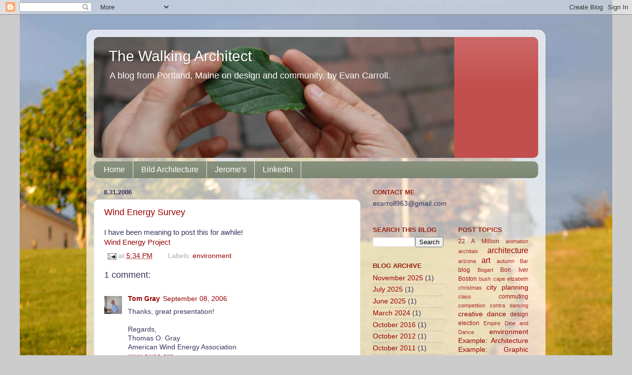

--- FILE ---
content_type: text/html; charset=UTF-8
request_url: http://www.thewalkingarchitect.com/2006/08/wind-energy-survey.html
body_size: 14583
content:
<!DOCTYPE html>
<html class='v2' dir='ltr' xmlns='http://www.w3.org/1999/xhtml' xmlns:b='http://www.google.com/2005/gml/b' xmlns:data='http://www.google.com/2005/gml/data' xmlns:expr='http://www.google.com/2005/gml/expr'>
<head>
<link href='https://www.blogger.com/static/v1/widgets/335934321-css_bundle_v2.css' rel='stylesheet' type='text/css'/>
<meta content='IE=EmulateIE7' http-equiv='X-UA-Compatible'/>
<meta content='width=1100' name='viewport'/>
<meta content='text/html; charset=UTF-8' http-equiv='Content-Type'/>
<meta content='blogger' name='generator'/>
<link href='http://www.thewalkingarchitect.com/favicon.ico' rel='icon' type='image/x-icon'/>
<link href='http://www.thewalkingarchitect.com/2006/08/wind-energy-survey.html' rel='canonical'/>
<link rel="alternate" type="application/atom+xml" title="The Walking Architect - Atom" href="http://www.thewalkingarchitect.com/feeds/posts/default" />
<link rel="alternate" type="application/rss+xml" title="The Walking Architect - RSS" href="http://www.thewalkingarchitect.com/feeds/posts/default?alt=rss" />
<link rel="service.post" type="application/atom+xml" title="The Walking Architect - Atom" href="https://www.blogger.com/feeds/16971446/posts/default" />

<link rel="alternate" type="application/atom+xml" title="The Walking Architect - Atom" href="http://www.thewalkingarchitect.com/feeds/115706011357746204/comments/default" />
<!--Can't find substitution for tag [blog.ieCssRetrofitLinks]-->
<meta content='http://www.thewalkingarchitect.com/2006/08/wind-energy-survey.html' property='og:url'/>
<meta content='Wind Energy Survey' property='og:title'/>
<meta content='I have been meaning to post this for awhile! Wind  Energy Project ' property='og:description'/>
<title>The Walking Architect: Wind Energy Survey</title>
<style id='page-skin-1' type='text/css'><!--
/*-----------------------------------------------
Blogger Template Style
Name:     Picture Window
Designer: Josh Peterson
URL:      www.noaesthetic.com
----------------------------------------------- */
/* Variable definitions
====================
<Variable name="keycolor" description="Main Color" type="color" default="#1a222a"/>
<Variable name="body.background" description="Body Background" type="background"
color="#cccccc" default="#111111 url(//themes.googleusercontent.com/image?id=1OACCYOE0-eoTRTfsBuX1NMN9nz599ufI1Jh0CggPFA_sK80AGkIr8pLtYRpNUKPmwtEa) repeat-x fixed top center"/>
<Group description="Page Text" selector="body">
<Variable name="body.font" description="Font" type="font"
default="normal normal 15px Arial, Tahoma, Helvetica, FreeSans, sans-serif"/>
<Variable name="body.text.color" description="Text Color" type="color" default="#333333"/>
</Group>
<Group description="Backgrounds" selector=".body-fauxcolumns-outer">
<Variable name="body.background.color" description="Outer Background" type="color" default="#296695"/>
<Variable name="header.background.color" description="Header Background" type="color" default="transparent"/>
<Variable name="post.background.color" description="Post Background" type="color" default="#ffffff"/>
</Group>
<Group description="Links" selector=".main-outer">
<Variable name="link.color" description="Link Color" type="color" default="#336699"/>
<Variable name="link.visited.color" description="Visited Color" type="color" default="#6699cc"/>
<Variable name="link.hover.color" description="Hover Color" type="color" default="#33aaff"/>
</Group>
<Group description="Blog Title" selector=".header h1">
<Variable name="header.font" description="Title Font" type="font"
default="normal normal 36px Arial, Tahoma, Helvetica, FreeSans, sans-serif"/>
<Variable name="header.text.color" description="Text Color" type="color" default="#ffffff" />
</Group>
<Group description="Tabs Text" selector=".tabs-inner .widget li a">
<Variable name="tabs.font" description="Font" type="font"
default="normal normal 15px Arial, Tahoma, Helvetica, FreeSans, sans-serif"/>
<Variable name="tabs.text.color" description="Text Color" type="color" default="#ffffff"/>
<Variable name="tabs.selected.text.color" description="Selected Color" type="color" default="#990000"/>
</Group>
<Group description="Tabs Background" selector=".tabs-outer .PageList">
<Variable name="tabs.background.color" description="Background Color" type="color" default="transparent"/>
<Variable name="tabs.selected.background.color" description="Selected Color" type="color" default="transparent"/>
<Variable name="tabs.separator.color" description="Separator Color" type="color" default="transparent"/>
</Group>
<Group description="Post Title" selector="h3.post-title, .comments h4">
<Variable name="post.title.font" description="Title Font" type="font"
default="normal normal 18px Arial, Tahoma, Helvetica, FreeSans, sans-serif"/>
</Group>
<Group description="Date Header" selector=".date-header">
<Variable name="date.header.color" description="Text Color" type="color" default="#34345d"/>
</Group>
<Group description="Post" selector=".post">
<Variable name="post.footer.text.color" description="Footer Text Color" type="color" default="#999999"/>
<Variable name="post.border.color" description="Border Color" type="color" default="#dddddd"/>
</Group>
<Group description="Gadgets" selector="h2">
<Variable name="widget.title.font" description="Title Font" type="font"
default="bold normal 13px Arial, Tahoma, Helvetica, FreeSans, sans-serif"/>
<Variable name="widget.title.text.color" description="Title Color" type="color" default="#888888"/>
</Group>
<Group description="Footer" selector=".footer-outer">
<Variable name="footer.text.color" description="Text Color" type="color" default="#cccccc"/>
<Variable name="footer.widget.title.text.color" description="Gadget Title Color" type="color" default="#aaaaaa"/>
</Group>
<Group description="Footer Links" selector=".footer-outer">
<Variable name="footer.link.color" description="Link Color" type="color" default="#99ccee"/>
<Variable name="footer.link.visited.color" description="Visited Color" type="color" default="#77aaee"/>
<Variable name="footer.link.hover.color" description="Hover Color" type="color" default="#33aaff"/>
</Group>
<Variable name="content.margin" description="Content Margin Top" type="length" default="20px"/>
<Variable name="content.padding" description="Content Padding" type="length" default="0"/>
<Variable name="content.background" description="Content Background" type="background"
default="transparent none repeat scroll top left"/>
<Variable name="content.border.radius" description="Content Border Radius" type="length" default="0"/>
<Variable name="content.shadow.spread" description="Content Shadow Spread" type="length" default="0"/>
<Variable name="header.padding" description="Header Padding" type="length" default="0"/>
<Variable name="header.background.gradient" description="Header Gradient" type="url"
default="none"/>
<Variable name="header.border.radius" description="Header Border Radius" type="length" default="0"/>
<Variable name="main.border.radius.top" description="Main Border Radius" type="length" default="20px"/>
<Variable name="footer.border.radius.top" description="Footer Border Radius Top" type="length" default="0"/>
<Variable name="footer.border.radius.bottom" description="Footer Border Radius Bottom" type="length" default="20px"/>
<Variable name="region.shadow.spread" description="Main and Footer Shadow Spread" type="length" default="3px"/>
<Variable name="region.shadow.offset" description="Main and Footer Shadow Offset" type="length" default="1px"/>
<Variable name="tabs.background.gradient" description="Tab Background Gradient" type="url" default="none"/>
<Variable name="tab.selected.background.gradient" description="Selected Tab Background" type="url"
default="url(//www.blogblog.com/1kt/transparent/white80.png)"/>
<Variable name="tab.background" description="Tab Background" type="background"
default="transparent url(//www.blogblog.com/1kt/transparent/black50.png) repeat scroll top left"/>
<Variable name="tab.border.radius" description="Tab Border Radius" type="length" default="10px" />
<Variable name="tab.first.border.radius" description="First Tab Border Radius" type="length" default="10px" />
<Variable name="tabs.border.radius" description="Tabs Border Radius" type="length" default="0" />
<Variable name="tabs.spacing" description="Tab Spacing" type="length" default=".25em"/>
<Variable name="tabs.margin.bottom" description="Tab Margin Bottom" type="length" default="0"/>
<Variable name="tabs.margin.sides" description="Tab Margin Sides" type="length" default="20px"/>
<Variable name="main.background" description="Main Background" type="background"
default="transparent url(//www.blogblog.com/1kt/transparent/white80.png) repeat scroll top left"/>
<Variable name="main.padding.sides" description="Main Padding Sides" type="length" default="20px"/>
<Variable name="footer.background" description="Footer Background" type="background"
default="transparent url(//www.blogblog.com/1kt/transparent/black50.png) repeat scroll top left"/>
<Variable name="post.margin.sides" description="Post Margin Sides" type="length" default="-20px"/>
<Variable name="post.border.radius" description="Post Border Radius" type="length" default="5px"/>
<Variable name="widget.title.text.transform" description="Widget Title Text Transform" type="string" default="uppercase"/>
<Variable name="mobile.background.overlay" description="Mobile Background Overlay" type="string"
default="transparent none repeat scroll top left"/>
<Variable name="startSide" description="Side where text starts in blog language" type="automatic" default="left"/>
<Variable name="endSide" description="Side where text ends in blog language" type="automatic" default="right"/>
*/
/* Content
----------------------------------------------- */
body, .body-fauxcolumn-outer {
font: normal normal 15px Arial, Tahoma, Helvetica, FreeSans, sans-serif;
color: #34345d;
background: #cccccc url(https://blogger.googleusercontent.com/img/b/R29vZ2xl/AVvXsEgQwrJnz6b1QnUVlfEG8b7qnToFHlWaCehRIBAno9WxgdvsFEg3y7BWCZreqcvprV9YwfwukJhdT7oxBfb1rnDrsw5rzt37pLDYZN_VNGGvxYouLolQupRM719XK1yC1yvFzFsv/s0-r/EAC_0490a.jpg) no-repeat fixed top center;
}
html body .region-inner {
min-width: 0;
max-width: 100%;
width: auto;
}
.content-outer {
font-size: 90%;
}
a:link {
text-decoration:none;
color: #990000;
}
a:visited {
text-decoration:none;
color: #990000;
}
a:hover {
text-decoration:underline;
color: #f1c232;
}
.content-outer {
background: transparent url(http://www.blogblog.com/1kt/transparent/white80.png) repeat scroll top left;
-moz-border-radius: 15px;
-webkit-border-radius: 15px;
-goog-ms-border-radius: 15px;
border-radius: 15px;
-moz-box-shadow: 0 0 3px rgba(0, 0, 0, .15);
-webkit-box-shadow: 0 0 3px rgba(0, 0, 0, .15);
-goog-ms-box-shadow: 0 0 3px rgba(0, 0, 0, .15);
box-shadow: 0 0 3px rgba(0, 0, 0, .15);
margin: 30px auto;
}
.content-inner {
padding: 15px;
}
/* Header
----------------------------------------------- */
.header-outer {
background: #c34e4e url(http://www.blogblog.com/1kt/transparent/header_gradient_shade.png) repeat-x scroll top left;
_background-image: none;
color: #ffffff;
-moz-border-radius: 10px;
-webkit-border-radius: 10px;
-goog-ms-border-radius: 10px;
border-radius: 10px;
}
.Header img, .Header #header-inner {
-moz-border-radius: 10px;
-webkit-border-radius: 10px;
-goog-ms-border-radius: 10px;
border-radius: 10px;
}
.header-inner .Header .titlewrapper,
.header-inner .Header .descriptionwrapper {
padding-left: 30px;
padding-right: 30px;
}
.Header h1 {
font: normal normal 30px Verdana, Geneva, sans-serif;;
text-shadow: 1px 1px 3px rgba(0, 0, 0, 0.3);
}
.Header h1 a {
color: #ffffff;
}
.Header .description {
font-size: 130%;
}
/* Tabs
----------------------------------------------- */
.tabs-inner {
margin: .5em 0 0;
padding: 0;
}
.tabs-inner .section {
margin: 0;
}
.tabs-inner .widget ul {
padding: 0;
background: #86907a url(http://www.blogblog.com/1kt/transparent/tabs_gradient_shade.png) repeat scroll bottom;
-moz-border-radius: 10px;
-webkit-border-radius: 10px;
-goog-ms-border-radius: 10px;
border-radius: 10px;
}
.tabs-inner .widget li {
border: none;
}
.tabs-inner .widget li a {
display: inline-block;
padding: .5em 1em;
margin-right: 0;
color: #ffffff;
font: normal normal 16px Verdana, Geneva, sans-serif;;
-moz-border-radius: 0 0 0 0;
-webkit-border-top-left-radius: 0;
-webkit-border-top-right-radius: 0;
-goog-ms-border-radius: 0 0 0 0;
border-radius: 0 0 0 0;
background: transparent none no-repeat scroll top left;
border-right: 1px solid #eeeeee;
}
.tabs-inner .widget li:first-child a {
padding-left: 1.25em;
-moz-border-radius-topleft: 10px;
-moz-border-radius-bottomleft: 10px;
-webkit-border-top-left-radius: 10px;
-webkit-border-bottom-left-radius: 10px;
-goog-ms-border-top-left-radius: 10px;
-goog-ms-border-bottom-left-radius: 10px;
border-top-left-radius: 10px;
border-bottom-left-radius: 10px;
}
.tabs-inner .widget li.selected a,
.tabs-inner .widget li a:hover {
position: relative;
z-index: 1;
background: #ddebc2 url(http://www.blogblog.com/1kt/transparent/tabs_gradient_shade.png) repeat scroll bottom;
color: #000000;
-moz-box-shadow: 0 0 0 rgba(0, 0, 0, .15);
-webkit-box-shadow: 0 0 0 rgba(0, 0, 0, .15);
-goog-ms-box-shadow: 0 0 0 rgba(0, 0, 0, .15);
box-shadow: 0 0 0 rgba(0, 0, 0, .15);
}
/* Headings
----------------------------------------------- */
h2 {
font: bold normal 13px Arial, Tahoma, Helvetica, FreeSans, sans-serif;
text-transform: uppercase;
color: #992211;
margin: .5em 0;
}
/* Main
----------------------------------------------- */
.main-outer {
background: transparent none repeat scroll top center;
-moz-border-radius: 0 0 0 0;
-webkit-border-top-left-radius: 0;
-webkit-border-top-right-radius: 0;
-webkit-border-bottom-left-radius: 0;
-webkit-border-bottom-right-radius: 0;
-goog-ms-border-radius: 0 0 0 0;
border-radius: 0 0 0 0;
-moz-box-shadow: 0 0 0 rgba(0, 0, 0, .15);
-webkit-box-shadow: 0 0 0 rgba(0, 0, 0, .15);
-goog-ms-box-shadow: 0 0 0 rgba(0, 0, 0, .15);
box-shadow: 0 0 0 rgba(0, 0, 0, .15);
}
.main-inner {
padding: 15px 5px 20px;
}
.main-inner .column-center-inner {
padding: 0 0;
}
.main-inner .column-left-inner {
padding-left: 0;
}
.main-inner .column-right-inner {
padding-right: 0;
}
/* Posts
----------------------------------------------- */
h3.post-title {
margin: 0;
font: normal normal 18px Arial, Tahoma, Helvetica, FreeSans, sans-serif;
}
.comments h4 {
margin: 1em 0 0;
font: normal normal 18px Arial, Tahoma, Helvetica, FreeSans, sans-serif;
}
.date-header span {
color: #34345d;
}
.post-outer {
background-color: #ffffff;
border: solid 1px #e6e6e6;
-moz-border-radius: 10px;
-webkit-border-radius: 10px;
border-radius: 10px;
-goog-ms-border-radius: 10px;
padding: 15px 20px;
margin: 0 -20px 20px;
}
.post-body {
line-height: 1.4;
font-size: 110%;
position: relative;
}
.post-header {
margin: 0 0 1.5em;
color: #aaaaaa;
line-height: 1.6;
}
.post-footer {
margin: .5em 0 0;
color: #aaaaaa;
line-height: 1.6;
}
#blog-pager {
font-size: 140%
}
#comments .comment-author {
padding-top: 1.5em;
border-top: dashed 1px #ccc;
border-top: dashed 1px rgba(128, 128, 128, .5);
background-position: 0 1.5em;
}
#comments .comment-author:first-child {
padding-top: 0;
border-top: none;
}
.avatar-image-container {
margin: .2em 0 0;
}
/* Comments
----------------------------------------------- */
.comments .comments-content .icon.blog-author {
background-repeat: no-repeat;
background-image: url([data-uri]);
}
.comments .comments-content .loadmore a {
border-top: 1px solid #f1c232;
border-bottom: 1px solid #f1c232;
}
.comments .continue {
border-top: 2px solid #f1c232;
}
/* Widgets
----------------------------------------------- */
.widget ul, .widget #ArchiveList ul.flat {
padding: 0;
list-style: none;
}
.widget ul li, .widget #ArchiveList ul.flat li {
border-top: dashed 1px #ccc;
border-top: dashed 1px rgba(128, 128, 128, .5);
}
.widget ul li:first-child, .widget #ArchiveList ul.flat li:first-child {
border-top: none;
}
.widget .post-body ul {
list-style: disc;
}
.widget .post-body ul li {
border: none;
}
/* Footer
----------------------------------------------- */
.footer-outer {
color:#f5f5f5;
background: transparent url(http://www.blogblog.com/1kt/transparent/black50.png) repeat scroll top left;
-moz-border-radius: 10px 10px 10px 10px;
-webkit-border-top-left-radius: 10px;
-webkit-border-top-right-radius: 10px;
-webkit-border-bottom-left-radius: 10px;
-webkit-border-bottom-right-radius: 10px;
-goog-ms-border-radius: 10px 10px 10px 10px;
border-radius: 10px 10px 10px 10px;
-moz-box-shadow: 0 0 0 rgba(0, 0, 0, .15);
-webkit-box-shadow: 0 0 0 rgba(0, 0, 0, .15);
-goog-ms-box-shadow: 0 0 0 rgba(0, 0, 0, .15);
box-shadow: 0 0 0 rgba(0, 0, 0, .15);
}
.footer-inner {
padding: 10px 5px 20px;
}
.footer-outer a {
color: #fffcec;
}
.footer-outer a:visited {
color: #d4cfaa;
}
.footer-outer a:hover {
color: #ffffff;
}
.footer-outer .widget h2 {
color: #c7c7c7;
}
/* Mobile
----------------------------------------------- */
html body.mobile {
height: auto;
}
html body.mobile {
min-height: 480px;
background-size: 100% auto;
}
.mobile .body-fauxcolumn-outer {
background: transparent none repeat scroll top left;
}
html .mobile .mobile-date-outer, html .mobile .blog-pager {
border-bottom: none;
background: transparent none repeat scroll top center;
margin-bottom: 10px;
}
.mobile .date-outer {
background: transparent none repeat scroll top center;
}
.mobile .header-outer, .mobile .main-outer,
.mobile .post-outer, .mobile .footer-outer {
-moz-border-radius: 0;
-webkit-border-radius: 0;
-goog-ms-border-radius: 0;
border-radius: 0;
}
.mobile .content-outer,
.mobile .main-outer,
.mobile .post-outer {
background: inherit;
border: none;
}
.mobile .content-outer {
font-size: 100%;
}
.mobile-link-button {
background-color: #990000;
}
.mobile-link-button a:link, .mobile-link-button a:visited {
color: #ffffff;
}
.mobile-index-contents {
color: #34345d;
}
.mobile .tabs-inner .PageList .widget-content {
background: #ddebc2 url(http://www.blogblog.com/1kt/transparent/tabs_gradient_shade.png) repeat scroll bottom;
color: #000000;
}
.mobile .tabs-inner .PageList .widget-content .pagelist-arrow {
border-left: 1px solid #eeeeee;
}

--></style>
<style id='template-skin-1' type='text/css'><!--
body {
min-width: 930px;
}
.content-outer, .content-fauxcolumn-outer, .region-inner {
min-width: 930px;
max-width: 930px;
_width: 930px;
}
.main-inner .columns {
padding-left: 0;
padding-right: 360px;
}
.main-inner .fauxcolumn-center-outer {
left: 0;
right: 360px;
/* IE6 does not respect left and right together */
_width: expression(this.parentNode.offsetWidth -
parseInt("0") -
parseInt("360px") + 'px');
}
.main-inner .fauxcolumn-left-outer {
width: 0;
}
.main-inner .fauxcolumn-right-outer {
width: 360px;
}
.main-inner .column-left-outer {
width: 0;
right: 100%;
margin-left: -0;
}
.main-inner .column-right-outer {
width: 360px;
margin-right: -360px;
}
#layout {
min-width: 0;
}
#layout .content-outer {
min-width: 0;
width: 800px;
}
#layout .region-inner {
min-width: 0;
width: auto;
}
--></style>
<script type='text/javascript'>

  var _gaq = _gaq || [];
  _gaq.push(['_setAccount', 'UA-1875980-5']);
  _gaq.push(['_setDomainName', 'none']);
  _gaq.push(['_setAllowLinker', true]);
  _gaq.push(['_trackPageview']);

  (function() {
    var ga = document.createElement('script'); ga.type = 'text/javascript'; ga.async = true;
    ga.src = ('https:' == document.location.protocol ? 'https://ssl' : 'http://www') + '.google-analytics.com/ga.js';
    var s = document.getElementsByTagName('script')[0]; s.parentNode.insertBefore(ga, s);
  })();

</script>
<link href='https://www.blogger.com/dyn-css/authorization.css?targetBlogID=16971446&amp;zx=7c093d6a-4446-4d53-a978-30b0f2eec2af' media='none' onload='if(media!=&#39;all&#39;)media=&#39;all&#39;' rel='stylesheet'/><noscript><link href='https://www.blogger.com/dyn-css/authorization.css?targetBlogID=16971446&amp;zx=7c093d6a-4446-4d53-a978-30b0f2eec2af' rel='stylesheet'/></noscript>
<meta name='google-adsense-platform-account' content='ca-host-pub-1556223355139109'/>
<meta name='google-adsense-platform-domain' content='blogspot.com'/>

</head>
<body class='loading'>
<div class='navbar section' id='navbar'><div class='widget Navbar' data-version='1' id='Navbar1'><script type="text/javascript">
    function setAttributeOnload(object, attribute, val) {
      if(window.addEventListener) {
        window.addEventListener('load',
          function(){ object[attribute] = val; }, false);
      } else {
        window.attachEvent('onload', function(){ object[attribute] = val; });
      }
    }
  </script>
<div id="navbar-iframe-container"></div>
<script type="text/javascript" src="https://apis.google.com/js/platform.js"></script>
<script type="text/javascript">
      gapi.load("gapi.iframes:gapi.iframes.style.bubble", function() {
        if (gapi.iframes && gapi.iframes.getContext) {
          gapi.iframes.getContext().openChild({
              url: 'https://www.blogger.com/navbar/16971446?po\x3d115706011357746204\x26origin\x3dhttp://www.thewalkingarchitect.com',
              where: document.getElementById("navbar-iframe-container"),
              id: "navbar-iframe"
          });
        }
      });
    </script><script type="text/javascript">
(function() {
var script = document.createElement('script');
script.type = 'text/javascript';
script.src = '//pagead2.googlesyndication.com/pagead/js/google_top_exp.js';
var head = document.getElementsByTagName('head')[0];
if (head) {
head.appendChild(script);
}})();
</script>
</div></div>
<div class='body-fauxcolumns'>
<div class='fauxcolumn-outer body-fauxcolumn-outer'>
<div class='cap-top'>
<div class='cap-left'></div>
<div class='cap-right'></div>
</div>
<div class='fauxborder-left'>
<div class='fauxborder-right'></div>
<div class='fauxcolumn-inner'>
</div>
</div>
<div class='cap-bottom'>
<div class='cap-left'></div>
<div class='cap-right'></div>
</div>
</div>
</div>
<div class='content'>
<div class='content-fauxcolumns'>
<div class='fauxcolumn-outer content-fauxcolumn-outer'>
<div class='cap-top'>
<div class='cap-left'></div>
<div class='cap-right'></div>
</div>
<div class='fauxborder-left'>
<div class='fauxborder-right'></div>
<div class='fauxcolumn-inner'>
</div>
</div>
<div class='cap-bottom'>
<div class='cap-left'></div>
<div class='cap-right'></div>
</div>
</div>
</div>
<div class='content-outer'>
<div class='content-cap-top cap-top'>
<div class='cap-left'></div>
<div class='cap-right'></div>
</div>
<div class='fauxborder-left content-fauxborder-left'>
<div class='fauxborder-right content-fauxborder-right'></div>
<div class='content-inner'>
<header>
<div class='header-outer'>
<div class='header-cap-top cap-top'>
<div class='cap-left'></div>
<div class='cap-right'></div>
</div>
<div class='fauxborder-left header-fauxborder-left'>
<div class='fauxborder-right header-fauxborder-right'></div>
<div class='region-inner header-inner'>
<div class='header section' id='header'><div class='widget Header' data-version='1' id='Header1'>
<div id='header-inner' style='background-image: url("https://blogger.googleusercontent.com/img/b/R29vZ2xl/AVvXsEhSEq7VaZ-zA2nBoeiiZ8qNCz5PeJGShe_PEzI8QYcpvOxtyyXASDlwMdlz2mOUJ14tnu5-86I_Rzdcvb6utVv5gjF9D1PLovDWTmfT-f5zHsl5nnWt5grex9OXEkLDUslQBQUq/s730/DSC_0121Copy.jpg"); background-position: left; min-height: 245px; _height: 245px; background-repeat: no-repeat; '>
<div class='titlewrapper' style='background: transparent'>
<h1 class='title' style='background: transparent; border-width: 0px'>
<a href='http://www.thewalkingarchitect.com/'>
The Walking Architect
</a>
</h1>
</div>
<div class='descriptionwrapper'>
<p class='description'><span>A blog from Portland, Maine on design and community, by Evan Carroll.</span></p>
</div>
</div>
</div></div>
</div>
</div>
<div class='header-cap-bottom cap-bottom'>
<div class='cap-left'></div>
<div class='cap-right'></div>
</div>
</div>
</header>
<div class='tabs-outer'>
<div class='tabs-cap-top cap-top'>
<div class='cap-left'></div>
<div class='cap-right'></div>
</div>
<div class='fauxborder-left tabs-fauxborder-left'>
<div class='fauxborder-right tabs-fauxborder-right'></div>
<div class='region-inner tabs-inner'>
<div class='tabs section' id='crosscol'><div class='widget LinkList' data-version='1' id='LinkList2'>
<h2>See my. . .</h2>
<div class='widget-content'>
<ul>
<li><a href='http://evancarroll.blogspot.com/'>Home</a></li>
<li><a href='http://bildarchitecture.com/'>Bild Architecture</a></li>
<li><a href='https://www.jeromesofportland.com'>Jerome's</a></li>
<li><a href='https://www.linkedin.com/in/evan-carroll-04a5b12/'>LinkedIn</a></li>
</ul>
<div class='clear'></div>
</div>
</div></div>
<div class='tabs no-items section' id='crosscol-overflow'></div>
</div>
</div>
<div class='tabs-cap-bottom cap-bottom'>
<div class='cap-left'></div>
<div class='cap-right'></div>
</div>
</div>
<div class='main-outer'>
<div class='main-cap-top cap-top'>
<div class='cap-left'></div>
<div class='cap-right'></div>
</div>
<div class='fauxborder-left main-fauxborder-left'>
<div class='fauxborder-right main-fauxborder-right'></div>
<div class='region-inner main-inner'>
<div class='columns fauxcolumns'>
<div class='fauxcolumn-outer fauxcolumn-center-outer'>
<div class='cap-top'>
<div class='cap-left'></div>
<div class='cap-right'></div>
</div>
<div class='fauxborder-left'>
<div class='fauxborder-right'></div>
<div class='fauxcolumn-inner'>
</div>
</div>
<div class='cap-bottom'>
<div class='cap-left'></div>
<div class='cap-right'></div>
</div>
</div>
<div class='fauxcolumn-outer fauxcolumn-left-outer'>
<div class='cap-top'>
<div class='cap-left'></div>
<div class='cap-right'></div>
</div>
<div class='fauxborder-left'>
<div class='fauxborder-right'></div>
<div class='fauxcolumn-inner'>
</div>
</div>
<div class='cap-bottom'>
<div class='cap-left'></div>
<div class='cap-right'></div>
</div>
</div>
<div class='fauxcolumn-outer fauxcolumn-right-outer'>
<div class='cap-top'>
<div class='cap-left'></div>
<div class='cap-right'></div>
</div>
<div class='fauxborder-left'>
<div class='fauxborder-right'></div>
<div class='fauxcolumn-inner'>
</div>
</div>
<div class='cap-bottom'>
<div class='cap-left'></div>
<div class='cap-right'></div>
</div>
</div>
<!-- corrects IE6 width calculation -->
<div class='columns-inner'>
<div class='column-center-outer'>
<div class='column-center-inner'>
<div class='main section' id='main'><div class='widget Blog' data-version='1' id='Blog1'>
<div class='blog-posts hfeed'>

          <div class="date-outer">
        
<h2 class='date-header'><span>8.31.2006</span></h2>

          <div class="date-posts">
        
<div class='post-outer'>
<div class='post hentry'>
<a name='115706011357746204'></a>
<h3 class='post-title entry-title'>
<a href='http://www.thewalkingarchitect.com/2006/08/wind-energy-survey.html'>Wind Energy Survey</a>
</h3>
<div class='post-header'>
<div class='post-header-line-1'></div>
</div>
<div class='post-body entry-content'>
I have been meaning to post this for awhile!<br /><a href="http://evancarroll.blogspot.com/2006/08/wind-energy-survey_31.html">Wind  Energy Project </a>
<div style='clear: both;'></div>
</div>
<div class='post-footer'>
<div class='post-footer-line post-footer-line-1'><span class='post-icons'>
<span class='item-action'>
<a href='https://www.blogger.com/email-post/16971446/115706011357746204' title='Email Post'>
<img alt='' class='icon-action' height='13' src='http://img1.blogblog.com/img/icon18_email.gif' width='18'/>
</a>
</span>
</span>
<span class='post-timestamp'>
at
<a class='timestamp-link' href='http://www.thewalkingarchitect.com/2006/08/wind-energy-survey.html' rel='bookmark' title='permanent link'><abbr class='published' title='2006-08-31T17:34:00-04:00'>5:34 PM</abbr></a>
</span>
<span class='post-comment-link'>
</span>
<span class='post-labels'>
Labels:
<a href='http://www.thewalkingarchitect.com/search/label/environment' rel='tag'>environment</a>
</span>
</div>
<div class='post-footer-line post-footer-line-2'></div>
<div class='post-footer-line post-footer-line-3'></div>
</div>
</div>
<div class='comments' id='comments'>
<a name='comments'></a>
<h4>1 comment:</h4>
<div class='comments-content'>
<script async='async' src='' type='text/javascript'></script>
<script type='text/javascript'>
    (function() {
      var items = null;
      var msgs = null;
      var config = {};

// <![CDATA[
      var cursor = null;
      if (items && items.length > 0) {
        cursor = parseInt(items[items.length - 1].timestamp) + 1;
      }

      var bodyFromEntry = function(entry) {
        var text = (entry &&
                    ((entry.content && entry.content.$t) ||
                     (entry.summary && entry.summary.$t))) ||
            '';
        if (entry && entry.gd$extendedProperty) {
          for (var k in entry.gd$extendedProperty) {
            if (entry.gd$extendedProperty[k].name == 'blogger.contentRemoved') {
              return '<span class="deleted-comment">' + text + '</span>';
            }
          }
        }
        return text;
      }

      var parse = function(data) {
        cursor = null;
        var comments = [];
        if (data && data.feed && data.feed.entry) {
          for (var i = 0, entry; entry = data.feed.entry[i]; i++) {
            var comment = {};
            // comment ID, parsed out of the original id format
            var id = /blog-(\d+).post-(\d+)/.exec(entry.id.$t);
            comment.id = id ? id[2] : null;
            comment.body = bodyFromEntry(entry);
            comment.timestamp = Date.parse(entry.published.$t) + '';
            if (entry.author && entry.author.constructor === Array) {
              var auth = entry.author[0];
              if (auth) {
                comment.author = {
                  name: (auth.name ? auth.name.$t : undefined),
                  profileUrl: (auth.uri ? auth.uri.$t : undefined),
                  avatarUrl: (auth.gd$image ? auth.gd$image.src : undefined)
                };
              }
            }
            if (entry.link) {
              if (entry.link[2]) {
                comment.link = comment.permalink = entry.link[2].href;
              }
              if (entry.link[3]) {
                var pid = /.*comments\/default\/(\d+)\?.*/.exec(entry.link[3].href);
                if (pid && pid[1]) {
                  comment.parentId = pid[1];
                }
              }
            }
            comment.deleteclass = 'item-control blog-admin';
            if (entry.gd$extendedProperty) {
              for (var k in entry.gd$extendedProperty) {
                if (entry.gd$extendedProperty[k].name == 'blogger.itemClass') {
                  comment.deleteclass += ' ' + entry.gd$extendedProperty[k].value;
                } else if (entry.gd$extendedProperty[k].name == 'blogger.displayTime') {
                  comment.displayTime = entry.gd$extendedProperty[k].value;
                }
              }
            }
            comments.push(comment);
          }
        }
        return comments;
      };

      var paginator = function(callback) {
        if (hasMore()) {
          var url = config.feed + '?alt=json&v=2&orderby=published&reverse=false&max-results=50';
          if (cursor) {
            url += '&published-min=' + new Date(cursor).toISOString();
          }
          window.bloggercomments = function(data) {
            var parsed = parse(data);
            cursor = parsed.length < 50 ? null
                : parseInt(parsed[parsed.length - 1].timestamp) + 1
            callback(parsed);
            window.bloggercomments = null;
          }
          url += '&callback=bloggercomments';
          var script = document.createElement('script');
          script.type = 'text/javascript';
          script.src = url;
          document.getElementsByTagName('head')[0].appendChild(script);
        }
      };
      var hasMore = function() {
        return !!cursor;
      };
      var getMeta = function(key, comment) {
        if ('iswriter' == key) {
          var matches = !!comment.author
              && comment.author.name == config.authorName
              && comment.author.profileUrl == config.authorUrl;
          return matches ? 'true' : '';
        } else if ('deletelink' == key) {
          return config.baseUri + '/comment/delete/'
               + config.blogId + '/' + comment.id;
        } else if ('deleteclass' == key) {
          return comment.deleteclass;
        }
        return '';
      };

      var replybox = null;
      var replyUrlParts = null;
      var replyParent = undefined;

      var onReply = function(commentId, domId) {
        if (replybox == null) {
          // lazily cache replybox, and adjust to suit this style:
          replybox = document.getElementById('comment-editor');
          if (replybox != null) {
            replybox.height = '250px';
            replybox.style.display = 'block';
            replyUrlParts = replybox.src.split('#');
          }
        }
        if (replybox && (commentId !== replyParent)) {
          replybox.src = '';
          document.getElementById(domId).insertBefore(replybox, null);
          replybox.src = replyUrlParts[0]
              + (commentId ? '&parentID=' + commentId : '')
              + '#' + replyUrlParts[1];
          replyParent = commentId;
        }
      };

      var hash = (window.location.hash || '#').substring(1);
      var startThread, targetComment;
      if (/^comment-form_/.test(hash)) {
        startThread = hash.substring('comment-form_'.length);
      } else if (/^c[0-9]+$/.test(hash)) {
        targetComment = hash.substring(1);
      }

      // Configure commenting API:
      var configJso = {
        'maxDepth': config.maxThreadDepth
      };
      var provider = {
        'id': config.postId,
        'data': items,
        'loadNext': paginator,
        'hasMore': hasMore,
        'getMeta': getMeta,
        'onReply': onReply,
        'rendered': true,
        'initComment': targetComment,
        'initReplyThread': startThread,
        'config': configJso,
        'messages': msgs
      };

      var render = function() {
        if (window.goog && window.goog.comments) {
          var holder = document.getElementById('comment-holder');
          window.goog.comments.render(holder, provider);
        }
      };

      // render now, or queue to render when library loads:
      if (window.goog && window.goog.comments) {
        render();
      } else {
        window.goog = window.goog || {};
        window.goog.comments = window.goog.comments || {};
        window.goog.comments.loadQueue = window.goog.comments.loadQueue || [];
        window.goog.comments.loadQueue.push(render);
      }
    })();
// ]]>
  </script>
<div id='comment-holder'>
<div class="comment-thread toplevel-thread"><ol id="top-ra"><li class="comment" id="c115776837217670225"><div class="avatar-image-container"><img src="//blogger.googleusercontent.com/img/b/R29vZ2xl/AVvXsEi0dQRNJ8zn5JypUM6r1R9BFSj5wlidrsDR0uuzJfvlEapv2DeR93fY8q0YqdCU0B19LibAzwAlMq4AfefBnT8hzN_yTZtPdignSc1gvMjD3W2LdD2tFcA68nPrFbwmh3s/s45-c/110209+-+TG+at+Nationals+Park+Retreat.jpg" alt=""/></div><div class="comment-block"><div class="comment-header"><cite class="user"><a href="https://www.blogger.com/profile/14728522824855808421" rel="nofollow">Tom Gray</a></cite><span class="icon user "></span><span class="datetime secondary-text"><a rel="nofollow" href="http://www.thewalkingarchitect.com/2006/08/wind-energy-survey.html?showComment=1157768340000#c115776837217670225">September 08, 2006</a></span></div><p class="comment-content">Thanks, great presentation!<br><br>Regards,<br>Thomas O. Gray<br>American Wind Energy Association<br><a href="http://www.awea.org" rel="nofollow">www.awea.org</a><br><a href="http://www.ifnotwind.org" rel="nofollow">www.ifnotwind.org</a></p><span class="comment-actions secondary-text"><a class="comment-reply" target="_self" data-comment-id="115776837217670225">Reply</a><span class="item-control blog-admin blog-admin pid-1253297966"><a target="_self" href="https://www.blogger.com/comment/delete/16971446/115776837217670225">Delete</a></span></span></div><div class="comment-replies"><div id="c115776837217670225-rt" class="comment-thread inline-thread hidden"><span class="thread-toggle thread-expanded"><span class="thread-arrow"></span><span class="thread-count"><a target="_self">Replies</a></span></span><ol id="c115776837217670225-ra" class="thread-chrome thread-expanded"><div></div><div id="c115776837217670225-continue" class="continue"><a class="comment-reply" target="_self" data-comment-id="115776837217670225">Reply</a></div></ol></div></div><div class="comment-replybox-single" id="c115776837217670225-ce"></div></li></ol><div id="top-continue" class="continue"><a class="comment-reply" target="_self">Add comment</a></div><div class="comment-replybox-thread" id="top-ce"></div><div class="loadmore hidden" data-post-id="115706011357746204"><a target="_self">Load more...</a></div></div>
</div>
</div>
<p class='comment-footer'>
<div class='comment-form'>
<a name='comment-form'></a>
<p>
</p>
<a href='https://www.blogger.com/comment/frame/16971446?po=115706011357746204&hl=en&saa=85391&origin=http://www.thewalkingarchitect.com' id='comment-editor-src'></a>
<iframe allowtransparency='true' class='blogger-iframe-colorize blogger-comment-from-post' frameborder='0' height='410px' id='comment-editor' name='comment-editor' src='' width='100%'></iframe>
<script src='https://www.blogger.com/static/v1/jsbin/2830521187-comment_from_post_iframe.js' type='text/javascript'></script>
<script type='text/javascript'>
      BLOG_CMT_createIframe('https://www.blogger.com/rpc_relay.html');
    </script>
</div>
</p>
<div id='backlinks-container'>
<div id='Blog1_backlinks-container'>
</div>
</div>
</div>
</div>

        </div></div>
      
</div>
<div class='blog-pager' id='blog-pager'>
<span id='blog-pager-newer-link'>
<a class='blog-pager-newer-link' href='http://www.thewalkingarchitect.com/2006/09/greater-portland-photography.html' id='Blog1_blog-pager-newer-link' title='Newer Post'>Newer Post</a>
</span>
<span id='blog-pager-older-link'>
<a class='blog-pager-older-link' href='http://www.thewalkingarchitect.com/2006/08/wind-energy-survey_31.html' id='Blog1_blog-pager-older-link' title='Older Post'>Older Post</a>
</span>
<a class='home-link' href='http://www.thewalkingarchitect.com/'>Home</a>
</div>
<div class='clear'></div>
<div class='post-feeds'>
<div class='feed-links'>
Subscribe to:
<a class='feed-link' href='http://www.thewalkingarchitect.com/feeds/115706011357746204/comments/default' target='_blank' type='application/atom+xml'>Post Comments (Atom)</a>
</div>
</div>
</div></div>
</div>
</div>
<div class='column-left-outer'>
<div class='column-left-inner'>
<aside>
</aside>
</div>
</div>
<div class='column-right-outer'>
<div class='column-right-inner'>
<aside>
<div class='sidebar section' id='sidebar-right-1'><div class='widget Text' data-version='1' id='Text1'>
<h2 class='title'>Contact me</h2>
<div class='widget-content'>
ecarroll963@gmail.com
</div>
<div class='clear'></div>
</div></div>
<table border='0' cellpadding='0' cellspacing='0' class='section-columns columns-2'>
<tbody>
<tr>
<td class='first columns-cell'>
<div class='sidebar section' id='sidebar-right-2-1'><div class='widget BlogSearch' data-version='1' id='BlogSearch1'>
<h2 class='title'>Search This Blog</h2>
<div class='widget-content'>
<div id='BlogSearch1_form'>
<form action='http://www.thewalkingarchitect.com/search' class='gsc-search-box' target='_top'>
<table cellpadding='0' cellspacing='0' class='gsc-search-box'>
<tbody>
<tr>
<td class='gsc-input'>
<input autocomplete='off' class='gsc-input' name='q' size='10' title='search' type='text' value=''/>
</td>
<td class='gsc-search-button'>
<input class='gsc-search-button' title='search' type='submit' value='Search'/>
</td>
</tr>
</tbody>
</table>
</form>
</div>
</div>
<div class='clear'></div>
</div><div class='widget BlogArchive' data-version='1' id='BlogArchive1'>
<h2>Blog Archive</h2>
<div class='widget-content'>
<div id='ArchiveList'>
<div id='BlogArchive1_ArchiveList'>
<ul class='flat'>
<li class='archivedate'>
<a href='http://www.thewalkingarchitect.com/2025/11/'>November 2025</a> (1)
      </li>
<li class='archivedate'>
<a href='http://www.thewalkingarchitect.com/2025/07/'>July 2025</a> (1)
      </li>
<li class='archivedate'>
<a href='http://www.thewalkingarchitect.com/2025/06/'>June 2025</a> (1)
      </li>
<li class='archivedate'>
<a href='http://www.thewalkingarchitect.com/2024/03/'>March 2024</a> (1)
      </li>
<li class='archivedate'>
<a href='http://www.thewalkingarchitect.com/2016/10/'>October 2016</a> (1)
      </li>
<li class='archivedate'>
<a href='http://www.thewalkingarchitect.com/2012/10/'>October 2012</a> (1)
      </li>
<li class='archivedate'>
<a href='http://www.thewalkingarchitect.com/2011/10/'>October 2011</a> (1)
      </li>
<li class='archivedate'>
<a href='http://www.thewalkingarchitect.com/2011/09/'>September 2011</a> (1)
      </li>
<li class='archivedate'>
<a href='http://www.thewalkingarchitect.com/2011/08/'>August 2011</a> (1)
      </li>
<li class='archivedate'>
<a href='http://www.thewalkingarchitect.com/2011/06/'>June 2011</a> (1)
      </li>
<li class='archivedate'>
<a href='http://www.thewalkingarchitect.com/2011/05/'>May 2011</a> (1)
      </li>
<li class='archivedate'>
<a href='http://www.thewalkingarchitect.com/2011/04/'>April 2011</a> (1)
      </li>
<li class='archivedate'>
<a href='http://www.thewalkingarchitect.com/2011/03/'>March 2011</a> (4)
      </li>
<li class='archivedate'>
<a href='http://www.thewalkingarchitect.com/2011/01/'>January 2011</a> (4)
      </li>
<li class='archivedate'>
<a href='http://www.thewalkingarchitect.com/2010/12/'>December 2010</a> (1)
      </li>
<li class='archivedate'>
<a href='http://www.thewalkingarchitect.com/2010/11/'>November 2010</a> (3)
      </li>
<li class='archivedate'>
<a href='http://www.thewalkingarchitect.com/2010/10/'>October 2010</a> (3)
      </li>
<li class='archivedate'>
<a href='http://www.thewalkingarchitect.com/2010/09/'>September 2010</a> (1)
      </li>
<li class='archivedate'>
<a href='http://www.thewalkingarchitect.com/2010/04/'>April 2010</a> (2)
      </li>
<li class='archivedate'>
<a href='http://www.thewalkingarchitect.com/2010/03/'>March 2010</a> (3)
      </li>
<li class='archivedate'>
<a href='http://www.thewalkingarchitect.com/2010/02/'>February 2010</a> (4)
      </li>
<li class='archivedate'>
<a href='http://www.thewalkingarchitect.com/2010/01/'>January 2010</a> (1)
      </li>
<li class='archivedate'>
<a href='http://www.thewalkingarchitect.com/2009/12/'>December 2009</a> (1)
      </li>
<li class='archivedate'>
<a href='http://www.thewalkingarchitect.com/2009/06/'>June 2009</a> (2)
      </li>
<li class='archivedate'>
<a href='http://www.thewalkingarchitect.com/2009/05/'>May 2009</a> (2)
      </li>
<li class='archivedate'>
<a href='http://www.thewalkingarchitect.com/2009/04/'>April 2009</a> (1)
      </li>
<li class='archivedate'>
<a href='http://www.thewalkingarchitect.com/2009/03/'>March 2009</a> (1)
      </li>
<li class='archivedate'>
<a href='http://www.thewalkingarchitect.com/2009/02/'>February 2009</a> (5)
      </li>
<li class='archivedate'>
<a href='http://www.thewalkingarchitect.com/2008/11/'>November 2008</a> (1)
      </li>
<li class='archivedate'>
<a href='http://www.thewalkingarchitect.com/2008/09/'>September 2008</a> (1)
      </li>
<li class='archivedate'>
<a href='http://www.thewalkingarchitect.com/2008/08/'>August 2008</a> (1)
      </li>
<li class='archivedate'>
<a href='http://www.thewalkingarchitect.com/2008/03/'>March 2008</a> (2)
      </li>
<li class='archivedate'>
<a href='http://www.thewalkingarchitect.com/2007/06/'>June 2007</a> (5)
      </li>
<li class='archivedate'>
<a href='http://www.thewalkingarchitect.com/2007/05/'>May 2007</a> (1)
      </li>
<li class='archivedate'>
<a href='http://www.thewalkingarchitect.com/2007/03/'>March 2007</a> (3)
      </li>
<li class='archivedate'>
<a href='http://www.thewalkingarchitect.com/2007/02/'>February 2007</a> (1)
      </li>
<li class='archivedate'>
<a href='http://www.thewalkingarchitect.com/2007/01/'>January 2007</a> (9)
      </li>
<li class='archivedate'>
<a href='http://www.thewalkingarchitect.com/2006/10/'>October 2006</a> (2)
      </li>
<li class='archivedate'>
<a href='http://www.thewalkingarchitect.com/2006/09/'>September 2006</a> (3)
      </li>
<li class='archivedate'>
<a href='http://www.thewalkingarchitect.com/2006/08/'>August 2006</a> (5)
      </li>
<li class='archivedate'>
<a href='http://www.thewalkingarchitect.com/2006/07/'>July 2006</a> (1)
      </li>
<li class='archivedate'>
<a href='http://www.thewalkingarchitect.com/2006/06/'>June 2006</a> (1)
      </li>
<li class='archivedate'>
<a href='http://www.thewalkingarchitect.com/2006/05/'>May 2006</a> (1)
      </li>
<li class='archivedate'>
<a href='http://www.thewalkingarchitect.com/2006/04/'>April 2006</a> (6)
      </li>
<li class='archivedate'>
<a href='http://www.thewalkingarchitect.com/2006/03/'>March 2006</a> (36)
      </li>
<li class='archivedate'>
<a href='http://www.thewalkingarchitect.com/2006/01/'>January 2006</a> (1)
      </li>
<li class='archivedate'>
<a href='http://www.thewalkingarchitect.com/2005/10/'>October 2005</a> (2)
      </li>
<li class='archivedate'>
<a href='http://www.thewalkingarchitect.com/2005/09/'>September 2005</a> (3)
      </li>
</ul>
</div>
</div>
<div class='clear'></div>
</div>
</div>
</div>
</td>
<td class='columns-cell'>
<div class='sidebar section' id='sidebar-right-2-2'><div class='widget Label' data-version='1' id='Label1'>
<h2>Post topics</h2>
<div class='widget-content cloud-label-widget-content'>
<span class='label-size label-size-2'>
<a dir='ltr' href='http://www.thewalkingarchitect.com/search/label/22%20A%20Million'>22 A Million</a>
</span>
<span class='label-size label-size-1'>
<a dir='ltr' href='http://www.thewalkingarchitect.com/search/label/animation'>animation</a>
</span>
<span class='label-size label-size-1'>
<a dir='ltr' href='http://www.thewalkingarchitect.com/search/label/architalx'>architalx</a>
</span>
<span class='label-size label-size-4'>
<a dir='ltr' href='http://www.thewalkingarchitect.com/search/label/architecture'>architecture</a>
</span>
<span class='label-size label-size-1'>
<a dir='ltr' href='http://www.thewalkingarchitect.com/search/label/arizona'>arizona</a>
</span>
<span class='label-size label-size-4'>
<a dir='ltr' href='http://www.thewalkingarchitect.com/search/label/art'>art</a>
</span>
<span class='label-size label-size-1'>
<a dir='ltr' href='http://www.thewalkingarchitect.com/search/label/autumn'>autumn</a>
</span>
<span class='label-size label-size-1'>
<a dir='ltr' href='http://www.thewalkingarchitect.com/search/label/Bar'>Bar</a>
</span>
<span class='label-size label-size-2'>
<a dir='ltr' href='http://www.thewalkingarchitect.com/search/label/blog'>blog</a>
</span>
<span class='label-size label-size-1'>
<a dir='ltr' href='http://www.thewalkingarchitect.com/search/label/Bogart'>Bogart</a>
</span>
<span class='label-size label-size-2'>
<a dir='ltr' href='http://www.thewalkingarchitect.com/search/label/Bon%20Iver'>Bon Iver</a>
</span>
<span class='label-size label-size-2'>
<a dir='ltr' href='http://www.thewalkingarchitect.com/search/label/Boston'>Boston</a>
</span>
<span class='label-size label-size-1'>
<a dir='ltr' href='http://www.thewalkingarchitect.com/search/label/bush'>bush</a>
</span>
<span class='label-size label-size-1'>
<a dir='ltr' href='http://www.thewalkingarchitect.com/search/label/cape%20elizabeth'>cape elizabeth</a>
</span>
<span class='label-size label-size-1'>
<a dir='ltr' href='http://www.thewalkingarchitect.com/search/label/christmas'>christmas</a>
</span>
<span class='label-size label-size-3'>
<a dir='ltr' href='http://www.thewalkingarchitect.com/search/label/city%20planning'>city planning</a>
</span>
<span class='label-size label-size-1'>
<a dir='ltr' href='http://www.thewalkingarchitect.com/search/label/class'>class</a>
</span>
<span class='label-size label-size-2'>
<a dir='ltr' href='http://www.thewalkingarchitect.com/search/label/commuting'>commuting</a>
</span>
<span class='label-size label-size-1'>
<a dir='ltr' href='http://www.thewalkingarchitect.com/search/label/competition'>competition</a>
</span>
<span class='label-size label-size-1'>
<a dir='ltr' href='http://www.thewalkingarchitect.com/search/label/contra%20dancing'>contra dancing</a>
</span>
<span class='label-size label-size-3'>
<a dir='ltr' href='http://www.thewalkingarchitect.com/search/label/creative'>creative</a>
</span>
<span class='label-size label-size-3'>
<a dir='ltr' href='http://www.thewalkingarchitect.com/search/label/dance'>dance</a>
</span>
<span class='label-size label-size-2'>
<a dir='ltr' href='http://www.thewalkingarchitect.com/search/label/design'>design</a>
</span>
<span class='label-size label-size-2'>
<a dir='ltr' href='http://www.thewalkingarchitect.com/search/label/election'>election</a>
</span>
<span class='label-size label-size-1'>
<a dir='ltr' href='http://www.thewalkingarchitect.com/search/label/Empire%20Dine%20and%20Dance'>Empire Dine and Dance</a>
</span>
<span class='label-size label-size-3'>
<a dir='ltr' href='http://www.thewalkingarchitect.com/search/label/environment'>environment</a>
</span>
<span class='label-size label-size-3'>
<a dir='ltr' href='http://www.thewalkingarchitect.com/search/label/Example%3A%20Architecture'>Example: Architecture</a>
</span>
<span class='label-size label-size-3'>
<a dir='ltr' href='http://www.thewalkingarchitect.com/search/label/Example%3A%20Graphic%20Design'>Example: Graphic Design</a>
</span>
<span class='label-size label-size-4'>
<a dir='ltr' href='http://www.thewalkingarchitect.com/search/label/Example%3A%20Me'>Example: Me</a>
</span>
<span class='label-size label-size-4'>
<a dir='ltr' href='http://www.thewalkingarchitect.com/search/label/Example%3A%20Photography'>Example: Photography</a>
</span>
<span class='label-size label-size-1'>
<a dir='ltr' href='http://www.thewalkingarchitect.com/search/label/fall'>fall</a>
</span>
<span class='label-size label-size-3'>
<a dir='ltr' href='http://www.thewalkingarchitect.com/search/label/family'>family</a>
</span>
<span class='label-size label-size-1'>
<a dir='ltr' href='http://www.thewalkingarchitect.com/search/label/fiction'>fiction</a>
</span>
<span class='label-size label-size-2'>
<a dir='ltr' href='http://www.thewalkingarchitect.com/search/label/florence'>florence</a>
</span>
<span class='label-size label-size-1'>
<a dir='ltr' href='http://www.thewalkingarchitect.com/search/label/flowers'>flowers</a>
</span>
<span class='label-size label-size-2'>
<a dir='ltr' href='http://www.thewalkingarchitect.com/search/label/folk'>folk</a>
</span>
<span class='label-size label-size-1'>
<a dir='ltr' href='http://www.thewalkingarchitect.com/search/label/friend'>friend</a>
</span>
<span class='label-size label-size-3'>
<a dir='ltr' href='http://www.thewalkingarchitect.com/search/label/fun'>fun</a>
</span>
<span class='label-size label-size-1'>
<a dir='ltr' href='http://www.thewalkingarchitect.com/search/label/future'>future</a>
</span>
<span class='label-size label-size-1'>
<a dir='ltr' href='http://www.thewalkingarchitect.com/search/label/GIF'>GIF</a>
</span>
<span class='label-size label-size-1'>
<a dir='ltr' href='http://www.thewalkingarchitect.com/search/label/grace'>grace</a>
</span>
<span class='label-size label-size-2'>
<a dir='ltr' href='http://www.thewalkingarchitect.com/search/label/HOBY'>HOBY</a>
</span>
<span class='label-size label-size-1'>
<a dir='ltr' href='http://www.thewalkingarchitect.com/search/label/hot%20sextet'>hot sextet</a>
</span>
<span class='label-size label-size-2'>
<a dir='ltr' href='http://www.thewalkingarchitect.com/search/label/Italy'>Italy</a>
</span>
<span class='label-size label-size-1'>
<a dir='ltr' href='http://www.thewalkingarchitect.com/search/label/Jerome%27s'>Jerome&#39;s</a>
</span>
<span class='label-size label-size-1'>
<a dir='ltr' href='http://www.thewalkingarchitect.com/search/label/Joni%20Mitchell'>Joni Mitchell</a>
</span>
<span class='label-size label-size-2'>
<a dir='ltr' href='http://www.thewalkingarchitect.com/search/label/lala'>lala</a>
</span>
<span class='label-size label-size-1'>
<a dir='ltr' href='http://www.thewalkingarchitect.com/search/label/list'>list</a>
</span>
<span class='label-size label-size-4'>
<a dir='ltr' href='http://www.thewalkingarchitect.com/search/label/maine'>maine</a>
</span>
<span class='label-size label-size-1'>
<a dir='ltr' href='http://www.thewalkingarchitect.com/search/label/MAST'>MAST</a>
</span>
<span class='label-size label-size-2'>
<a dir='ltr' href='http://www.thewalkingarchitect.com/search/label/mayor'>mayor</a>
</span>
<span class='label-size label-size-3'>
<a dir='ltr' href='http://www.thewalkingarchitect.com/search/label/Misc%20blog'>Misc blog</a>
</span>
<span class='label-size label-size-1'>
<a dir='ltr' href='http://www.thewalkingarchitect.com/search/label/modeling'>modeling</a>
</span>
<span class='label-size label-size-1'>
<a dir='ltr' href='http://www.thewalkingarchitect.com/search/label/modern%20ruins'>modern ruins</a>
</span>
<span class='label-size label-size-1'>
<a dir='ltr' href='http://www.thewalkingarchitect.com/search/label/morality'>morality</a>
</span>
<span class='label-size label-size-2'>
<a dir='ltr' href='http://www.thewalkingarchitect.com/search/label/munjoy%20hill'>munjoy hill</a>
</span>
<span class='label-size label-size-4'>
<a dir='ltr' href='http://www.thewalkingarchitect.com/search/label/music'>music</a>
</span>
<span class='label-size label-size-1'>
<a dir='ltr' href='http://www.thewalkingarchitect.com/search/label/narration'>narration</a>
</span>
<span class='label-size label-size-1'>
<a dir='ltr' href='http://www.thewalkingarchitect.com/search/label/narrative'>narrative</a>
</span>
<span class='label-size label-size-2'>
<a dir='ltr' href='http://www.thewalkingarchitect.com/search/label/nature'>nature</a>
</span>
<span class='label-size label-size-2'>
<a dir='ltr' href='http://www.thewalkingarchitect.com/search/label/obama'>obama</a>
</span>
<span class='label-size label-size-1'>
<a dir='ltr' href='http://www.thewalkingarchitect.com/search/label/Paul%20Simon'>Paul Simon</a>
</span>
<span class='label-size label-size-1'>
<a dir='ltr' href='http://www.thewalkingarchitect.com/search/label/PDX'>PDX</a>
</span>
<span class='label-size label-size-3'>
<a dir='ltr' href='http://www.thewalkingarchitect.com/search/label/Pecha%20Kucha'>Pecha Kucha</a>
</span>
<span class='label-size label-size-4'>
<a dir='ltr' href='http://www.thewalkingarchitect.com/search/label/photo%20blog'>photo blog</a>
</span>
<span class='label-size label-size-5'>
<a dir='ltr' href='http://www.thewalkingarchitect.com/search/label/Photography'>Photography</a>
</span>
<span class='label-size label-size-4'>
<a dir='ltr' href='http://www.thewalkingarchitect.com/search/label/politics'>politics</a>
</span>
<span class='label-size label-size-5'>
<a dir='ltr' href='http://www.thewalkingarchitect.com/search/label/portland'>portland</a>
</span>
<span class='label-size label-size-2'>
<a dir='ltr' href='http://www.thewalkingarchitect.com/search/label/Portland%20Society%20of%20Architects'>Portland Society of Architects</a>
</span>
<span class='label-size label-size-4'>
<a dir='ltr' href='http://www.thewalkingarchitect.com/search/label/Project%20Blog'>Project Blog</a>
</span>
<span class='label-size label-size-2'>
<a dir='ltr' href='http://www.thewalkingarchitect.com/search/label/rant'>rant</a>
</span>
<span class='label-size label-size-2'>
<a dir='ltr' href='http://www.thewalkingarchitect.com/search/label/reflection'>reflection</a>
</span>
<span class='label-size label-size-2'>
<a dir='ltr' href='http://www.thewalkingarchitect.com/search/label/review'>review</a>
</span>
<span class='label-size label-size-1'>
<a dir='ltr' href='http://www.thewalkingarchitect.com/search/label/rock'>rock</a>
</span>
<span class='label-size label-size-1'>
<a dir='ltr' href='http://www.thewalkingarchitect.com/search/label/Rome'>Rome</a>
</span>
<span class='label-size label-size-1'>
<a dir='ltr' href='http://www.thewalkingarchitect.com/search/label/running'>running</a>
</span>
<span class='label-size label-size-4'>
<a dir='ltr' href='http://www.thewalkingarchitect.com/search/label/RWU'>RWU</a>
</span>
<span class='label-size label-size-2'>
<a dir='ltr' href='http://www.thewalkingarchitect.com/search/label/Sasha'>Sasha</a>
</span>
<span class='label-size label-size-2'>
<a dir='ltr' href='http://www.thewalkingarchitect.com/search/label/Sasha%20Salzberg%20Photography'>Sasha Salzberg Photography</a>
</span>
<span class='label-size label-size-1'>
<a dir='ltr' href='http://www.thewalkingarchitect.com/search/label/slideshow'>slideshow</a>
</span>
<span class='label-size label-size-1'>
<a dir='ltr' href='http://www.thewalkingarchitect.com/search/label/Sunset%20Hearts'>Sunset Hearts</a>
</span>
<span class='label-size label-size-1'>
<a dir='ltr' href='http://www.thewalkingarchitect.com/search/label/theater'>theater</a>
</span>
<span class='label-size label-size-3'>
<a dir='ltr' href='http://www.thewalkingarchitect.com/search/label/thesis'>thesis</a>
</span>
<span class='label-size label-size-5'>
<a dir='ltr' href='http://www.thewalkingarchitect.com/search/label/thoughts'>thoughts</a>
</span>
<span class='label-size label-size-2'>
<a dir='ltr' href='http://www.thewalkingarchitect.com/search/label/transportation'>transportation</a>
</span>
<span class='label-size label-size-1'>
<a dir='ltr' href='http://www.thewalkingarchitect.com/search/label/ultimate%20frizbee'>ultimate frizbee</a>
</span>
<span class='label-size label-size-2'>
<a dir='ltr' href='http://www.thewalkingarchitect.com/search/label/vacation'>vacation</a>
</span>
<span class='label-size label-size-1'>
<a dir='ltr' href='http://www.thewalkingarchitect.com/search/label/video'>video</a>
</span>
<span class='label-size label-size-2'>
<a dir='ltr' href='http://www.thewalkingarchitect.com/search/label/web%20design'>web design</a>
</span>
<span class='label-size label-size-3'>
<a dir='ltr' href='http://www.thewalkingarchitect.com/search/label/wedding'>wedding</a>
</span>
<span class='label-size label-size-2'>
<a dir='ltr' href='http://www.thewalkingarchitect.com/search/label/westbrook'>westbrook</a>
</span>
<span class='label-size label-size-1'>
<a dir='ltr' href='http://www.thewalkingarchitect.com/search/label/wind'>wind</a>
</span>
<span class='label-size label-size-1'>
<a dir='ltr' href='http://www.thewalkingarchitect.com/search/label/wisdom'>wisdom</a>
</span>
<span class='label-size label-size-4'>
<a dir='ltr' href='http://www.thewalkingarchitect.com/search/label/writing'>writing</a>
</span>
<span class='label-size label-size-1'>
<a dir='ltr' href='http://www.thewalkingarchitect.com/search/label/yoga'>yoga</a>
</span>
<span class='label-size label-size-1'>
<a dir='ltr' href='http://www.thewalkingarchitect.com/search/label/youth'>youth</a>
</span>
<span class='label-size label-size-1'>
<a dir='ltr' href='http://www.thewalkingarchitect.com/search/label/ZOOM%20Bus'>ZOOM Bus</a>
</span>
<div class='clear'></div>
</div>
</div><div class='widget Subscribe' data-version='1' id='Subscribe1'>
<div style='white-space:nowrap'>
<h2 class='title'>Subscribe To</h2>
<div class='widget-content'>
<div class='subscribe-wrapper subscribe-type-POST'>
<div class='subscribe expanded subscribe-type-POST' id='SW_READER_LIST_Subscribe1POST' style='display:none;'>
<div class='top'>
<span class='inner' onclick='return(_SW_toggleReaderList(event, "Subscribe1POST"));'>
<img class='subscribe-dropdown-arrow' src='https://resources.blogblog.com/img/widgets/arrow_dropdown.gif'/>
<img align='absmiddle' alt='' border='0' class='feed-icon' src='https://resources.blogblog.com/img/icon_feed12.png'/>
Posts
</span>
<div class='feed-reader-links'>
<a class='feed-reader-link' href='https://www.netvibes.com/subscribe.php?url=http%3A%2F%2Fwww.thewalkingarchitect.com%2Ffeeds%2Fposts%2Fdefault' target='_blank'>
<img src='https://resources.blogblog.com/img/widgets/subscribe-netvibes.png'/>
</a>
<a class='feed-reader-link' href='https://add.my.yahoo.com/content?url=http%3A%2F%2Fwww.thewalkingarchitect.com%2Ffeeds%2Fposts%2Fdefault' target='_blank'>
<img src='https://resources.blogblog.com/img/widgets/subscribe-yahoo.png'/>
</a>
<a class='feed-reader-link' href='http://www.thewalkingarchitect.com/feeds/posts/default' target='_blank'>
<img align='absmiddle' class='feed-icon' src='https://resources.blogblog.com/img/icon_feed12.png'/>
                  Atom
                </a>
</div>
</div>
<div class='bottom'></div>
</div>
<div class='subscribe' id='SW_READER_LIST_CLOSED_Subscribe1POST' onclick='return(_SW_toggleReaderList(event, "Subscribe1POST"));'>
<div class='top'>
<span class='inner'>
<img class='subscribe-dropdown-arrow' src='https://resources.blogblog.com/img/widgets/arrow_dropdown.gif'/>
<span onclick='return(_SW_toggleReaderList(event, "Subscribe1POST"));'>
<img align='absmiddle' alt='' border='0' class='feed-icon' src='https://resources.blogblog.com/img/icon_feed12.png'/>
Posts
</span>
</span>
</div>
<div class='bottom'></div>
</div>
</div>
<div class='subscribe-wrapper subscribe-type-PER_POST'>
<div class='subscribe expanded subscribe-type-PER_POST' id='SW_READER_LIST_Subscribe1PER_POST' style='display:none;'>
<div class='top'>
<span class='inner' onclick='return(_SW_toggleReaderList(event, "Subscribe1PER_POST"));'>
<img class='subscribe-dropdown-arrow' src='https://resources.blogblog.com/img/widgets/arrow_dropdown.gif'/>
<img align='absmiddle' alt='' border='0' class='feed-icon' src='https://resources.blogblog.com/img/icon_feed12.png'/>
Comments
</span>
<div class='feed-reader-links'>
<a class='feed-reader-link' href='https://www.netvibes.com/subscribe.php?url=http%3A%2F%2Fwww.thewalkingarchitect.com%2Ffeeds%2F115706011357746204%2Fcomments%2Fdefault' target='_blank'>
<img src='https://resources.blogblog.com/img/widgets/subscribe-netvibes.png'/>
</a>
<a class='feed-reader-link' href='https://add.my.yahoo.com/content?url=http%3A%2F%2Fwww.thewalkingarchitect.com%2Ffeeds%2F115706011357746204%2Fcomments%2Fdefault' target='_blank'>
<img src='https://resources.blogblog.com/img/widgets/subscribe-yahoo.png'/>
</a>
<a class='feed-reader-link' href='http://www.thewalkingarchitect.com/feeds/115706011357746204/comments/default' target='_blank'>
<img align='absmiddle' class='feed-icon' src='https://resources.blogblog.com/img/icon_feed12.png'/>
                  Atom
                </a>
</div>
</div>
<div class='bottom'></div>
</div>
<div class='subscribe' id='SW_READER_LIST_CLOSED_Subscribe1PER_POST' onclick='return(_SW_toggleReaderList(event, "Subscribe1PER_POST"));'>
<div class='top'>
<span class='inner'>
<img class='subscribe-dropdown-arrow' src='https://resources.blogblog.com/img/widgets/arrow_dropdown.gif'/>
<span onclick='return(_SW_toggleReaderList(event, "Subscribe1PER_POST"));'>
<img align='absmiddle' alt='' border='0' class='feed-icon' src='https://resources.blogblog.com/img/icon_feed12.png'/>
Comments
</span>
</span>
</div>
<div class='bottom'></div>
</div>
</div>
<div style='clear:both'></div>
</div>
</div>
<div class='clear'></div>
</div></div>
</td>
</tr>
</tbody>
</table>
<div class='sidebar no-items section' id='sidebar-right-3'></div>
</aside>
</div>
</div>
</div>
<div style='clear: both'></div>
<!-- columns -->
</div>
<!-- main -->
</div>
</div>
<div class='main-cap-bottom cap-bottom'>
<div class='cap-left'></div>
<div class='cap-right'></div>
</div>
</div>
<footer>
<div class='footer-outer'>
<div class='footer-cap-top cap-top'>
<div class='cap-left'></div>
<div class='cap-right'></div>
</div>
<div class='fauxborder-left footer-fauxborder-left'>
<div class='fauxborder-right footer-fauxborder-right'></div>
<div class='region-inner footer-inner'>
<div class='foot no-items section' id='footer-1'></div>
<table border='0' cellpadding='0' cellspacing='0' class='section-columns columns-2'>
<tbody>
<tr>
<td class='first columns-cell'>
<div class='foot no-items section' id='footer-2-1'></div>
</td>
<td class='columns-cell'>
<div class='foot no-items section' id='footer-2-2'></div>
</td>
</tr>
</tbody>
</table>
<!-- outside of the include in order to lock Attribution widget -->
<div class='foot section' id='footer-3'><div class='widget Attribution' data-version='1' id='Attribution1'>
<div class='widget-content' style='text-align: center;'>
Powered by <a href='https://www.blogger.com' target='_blank'>Blogger</a>.
</div>
<div class='clear'></div>
</div></div>
</div>
</div>
<div class='footer-cap-bottom cap-bottom'>
<div class='cap-left'></div>
<div class='cap-right'></div>
</div>
</div>
</footer>
<!-- content -->
</div>
</div>
<div class='content-cap-bottom cap-bottom'>
<div class='cap-left'></div>
<div class='cap-right'></div>
</div>
</div>
</div>
<script type='text/javascript'>
    window.setTimeout(function() {
        document.body.className = document.body.className.replace('loading', '');
      }, 10);
  </script>
<script type='text/javascript'>

  var _gaq = _gaq || [];
  _gaq.push(['_setAccount', 'UA-1875980-1']);
  _gaq.push(['_trackPageview']);

  (function() {
    var ga = document.createElement('script'); ga.type = 'text/javascript'; ga.async = true;
    ga.src = ('https:' == document.location.protocol ? 'https://ssl' : 'http://www') + '.google-analytics.com/ga.js';
    var s = document.getElementsByTagName('script')[0]; s.parentNode.insertBefore(ga, s);
  })();

</script>

<script type="text/javascript" src="https://www.blogger.com/static/v1/widgets/2028843038-widgets.js"></script>
<script type='text/javascript'>
window['__wavt'] = 'AOuZoY5iVxqgqGmUZnWf3LMTK3dVbVUGcA:1769107567577';_WidgetManager._Init('//www.blogger.com/rearrange?blogID\x3d16971446','//www.thewalkingarchitect.com/2006/08/wind-energy-survey.html','16971446');
_WidgetManager._SetDataContext([{'name': 'blog', 'data': {'blogId': '16971446', 'title': 'The Walking Architect', 'url': 'http://www.thewalkingarchitect.com/2006/08/wind-energy-survey.html', 'canonicalUrl': 'http://www.thewalkingarchitect.com/2006/08/wind-energy-survey.html', 'homepageUrl': 'http://www.thewalkingarchitect.com/', 'searchUrl': 'http://www.thewalkingarchitect.com/search', 'canonicalHomepageUrl': 'http://www.thewalkingarchitect.com/', 'blogspotFaviconUrl': 'http://www.thewalkingarchitect.com/favicon.ico', 'bloggerUrl': 'https://www.blogger.com', 'hasCustomDomain': true, 'httpsEnabled': false, 'enabledCommentProfileImages': true, 'gPlusViewType': 'FILTERED_POSTMOD', 'adultContent': false, 'analyticsAccountNumber': '', 'encoding': 'UTF-8', 'locale': 'en', 'localeUnderscoreDelimited': 'en', 'languageDirection': 'ltr', 'isPrivate': false, 'isMobile': false, 'isMobileRequest': false, 'mobileClass': '', 'isPrivateBlog': false, 'isDynamicViewsAvailable': true, 'feedLinks': '\x3clink rel\x3d\x22alternate\x22 type\x3d\x22application/atom+xml\x22 title\x3d\x22The Walking Architect - Atom\x22 href\x3d\x22http://www.thewalkingarchitect.com/feeds/posts/default\x22 /\x3e\n\x3clink rel\x3d\x22alternate\x22 type\x3d\x22application/rss+xml\x22 title\x3d\x22The Walking Architect - RSS\x22 href\x3d\x22http://www.thewalkingarchitect.com/feeds/posts/default?alt\x3drss\x22 /\x3e\n\x3clink rel\x3d\x22service.post\x22 type\x3d\x22application/atom+xml\x22 title\x3d\x22The Walking Architect - Atom\x22 href\x3d\x22https://www.blogger.com/feeds/16971446/posts/default\x22 /\x3e\n\n\x3clink rel\x3d\x22alternate\x22 type\x3d\x22application/atom+xml\x22 title\x3d\x22The Walking Architect - Atom\x22 href\x3d\x22http://www.thewalkingarchitect.com/feeds/115706011357746204/comments/default\x22 /\x3e\n', 'meTag': '', 'adsenseHostId': 'ca-host-pub-1556223355139109', 'adsenseHasAds': false, 'adsenseAutoAds': false, 'boqCommentIframeForm': true, 'loginRedirectParam': '', 'view': '', 'dynamicViewsCommentsSrc': '//www.blogblog.com/dynamicviews/4224c15c4e7c9321/js/comments.js', 'dynamicViewsScriptSrc': '//www.blogblog.com/dynamicviews/6e0d22adcfa5abea', 'plusOneApiSrc': 'https://apis.google.com/js/platform.js', 'disableGComments': true, 'interstitialAccepted': false, 'sharing': {'platforms': [{'name': 'Get link', 'key': 'link', 'shareMessage': 'Get link', 'target': ''}, {'name': 'Facebook', 'key': 'facebook', 'shareMessage': 'Share to Facebook', 'target': 'facebook'}, {'name': 'BlogThis!', 'key': 'blogThis', 'shareMessage': 'BlogThis!', 'target': 'blog'}, {'name': 'X', 'key': 'twitter', 'shareMessage': 'Share to X', 'target': 'twitter'}, {'name': 'Pinterest', 'key': 'pinterest', 'shareMessage': 'Share to Pinterest', 'target': 'pinterest'}, {'name': 'Email', 'key': 'email', 'shareMessage': 'Email', 'target': 'email'}], 'disableGooglePlus': true, 'googlePlusShareButtonWidth': 0, 'googlePlusBootstrap': '\x3cscript type\x3d\x22text/javascript\x22\x3ewindow.___gcfg \x3d {\x27lang\x27: \x27en\x27};\x3c/script\x3e'}, 'hasCustomJumpLinkMessage': false, 'jumpLinkMessage': 'Read more', 'pageType': 'item', 'postId': '115706011357746204', 'pageName': 'Wind Energy Survey', 'pageTitle': 'The Walking Architect: Wind Energy Survey'}}, {'name': 'features', 'data': {}}, {'name': 'messages', 'data': {'edit': 'Edit', 'linkCopiedToClipboard': 'Link copied to clipboard!', 'ok': 'Ok', 'postLink': 'Post Link'}}, {'name': 'template', 'data': {'name': 'custom', 'localizedName': 'Custom', 'isResponsive': false, 'isAlternateRendering': false, 'isCustom': true}}, {'name': 'view', 'data': {'classic': {'name': 'classic', 'url': '?view\x3dclassic'}, 'flipcard': {'name': 'flipcard', 'url': '?view\x3dflipcard'}, 'magazine': {'name': 'magazine', 'url': '?view\x3dmagazine'}, 'mosaic': {'name': 'mosaic', 'url': '?view\x3dmosaic'}, 'sidebar': {'name': 'sidebar', 'url': '?view\x3dsidebar'}, 'snapshot': {'name': 'snapshot', 'url': '?view\x3dsnapshot'}, 'timeslide': {'name': 'timeslide', 'url': '?view\x3dtimeslide'}, 'isMobile': false, 'title': 'Wind Energy Survey', 'description': 'I have been meaning to post this for awhile! Wind  Energy Project ', 'url': 'http://www.thewalkingarchitect.com/2006/08/wind-energy-survey.html', 'type': 'item', 'isSingleItem': true, 'isMultipleItems': false, 'isError': false, 'isPage': false, 'isPost': true, 'isHomepage': false, 'isArchive': false, 'isLabelSearch': false, 'postId': 115706011357746204}}]);
_WidgetManager._RegisterWidget('_NavbarView', new _WidgetInfo('Navbar1', 'navbar', document.getElementById('Navbar1'), {}, 'displayModeFull'));
_WidgetManager._RegisterWidget('_HeaderView', new _WidgetInfo('Header1', 'header', document.getElementById('Header1'), {}, 'displayModeFull'));
_WidgetManager._RegisterWidget('_LinkListView', new _WidgetInfo('LinkList2', 'crosscol', document.getElementById('LinkList2'), {}, 'displayModeFull'));
_WidgetManager._RegisterWidget('_BlogView', new _WidgetInfo('Blog1', 'main', document.getElementById('Blog1'), {'cmtInteractionsEnabled': false, 'lightboxEnabled': true, 'lightboxModuleUrl': 'https://www.blogger.com/static/v1/jsbin/4049919853-lbx.js', 'lightboxCssUrl': 'https://www.blogger.com/static/v1/v-css/828616780-lightbox_bundle.css'}, 'displayModeFull'));
_WidgetManager._RegisterWidget('_TextView', new _WidgetInfo('Text1', 'sidebar-right-1', document.getElementById('Text1'), {}, 'displayModeFull'));
_WidgetManager._RegisterWidget('_BlogSearchView', new _WidgetInfo('BlogSearch1', 'sidebar-right-2-1', document.getElementById('BlogSearch1'), {}, 'displayModeFull'));
_WidgetManager._RegisterWidget('_BlogArchiveView', new _WidgetInfo('BlogArchive1', 'sidebar-right-2-1', document.getElementById('BlogArchive1'), {'languageDirection': 'ltr', 'loadingMessage': 'Loading\x26hellip;'}, 'displayModeFull'));
_WidgetManager._RegisterWidget('_LabelView', new _WidgetInfo('Label1', 'sidebar-right-2-2', document.getElementById('Label1'), {}, 'displayModeFull'));
_WidgetManager._RegisterWidget('_SubscribeView', new _WidgetInfo('Subscribe1', 'sidebar-right-2-2', document.getElementById('Subscribe1'), {}, 'displayModeFull'));
_WidgetManager._RegisterWidget('_AttributionView', new _WidgetInfo('Attribution1', 'footer-3', document.getElementById('Attribution1'), {}, 'displayModeFull'));
</script>
</body>
</html>